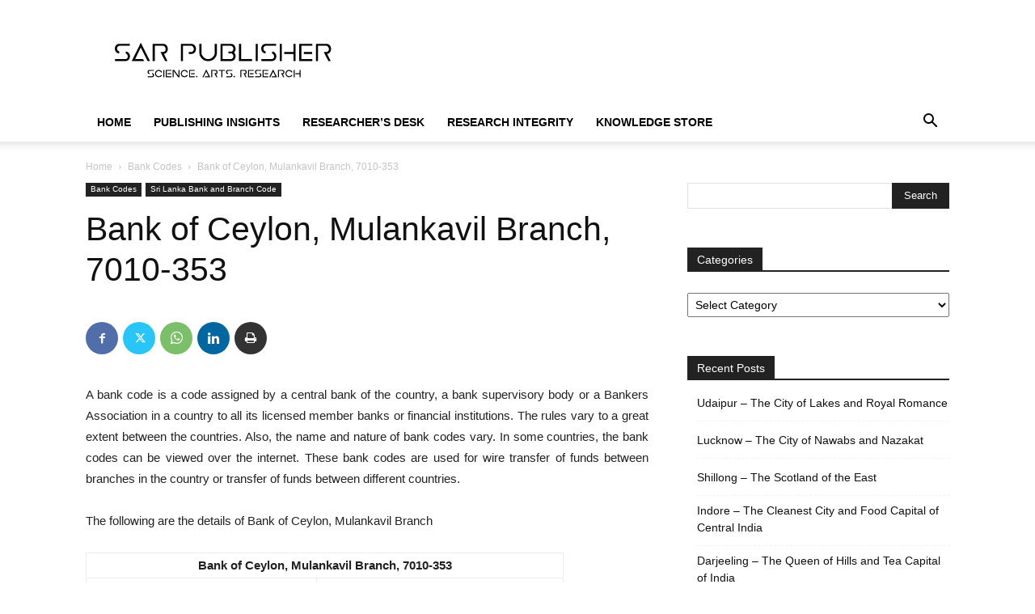

--- FILE ---
content_type: text/html; charset=utf-8
request_url: https://www.google.com/recaptcha/api2/aframe
body_size: 268
content:
<!DOCTYPE HTML><html><head><meta http-equiv="content-type" content="text/html; charset=UTF-8"></head><body><script nonce="C0ubjEJHwvGRfk6s6IAw8g">/** Anti-fraud and anti-abuse applications only. See google.com/recaptcha */ try{var clients={'sodar':'https://pagead2.googlesyndication.com/pagead/sodar?'};window.addEventListener("message",function(a){try{if(a.source===window.parent){var b=JSON.parse(a.data);var c=clients[b['id']];if(c){var d=document.createElement('img');d.src=c+b['params']+'&rc='+(localStorage.getItem("rc::a")?sessionStorage.getItem("rc::b"):"");window.document.body.appendChild(d);sessionStorage.setItem("rc::e",parseInt(sessionStorage.getItem("rc::e")||0)+1);localStorage.setItem("rc::h",'1769908796396');}}}catch(b){}});window.parent.postMessage("_grecaptcha_ready", "*");}catch(b){}</script></body></html>